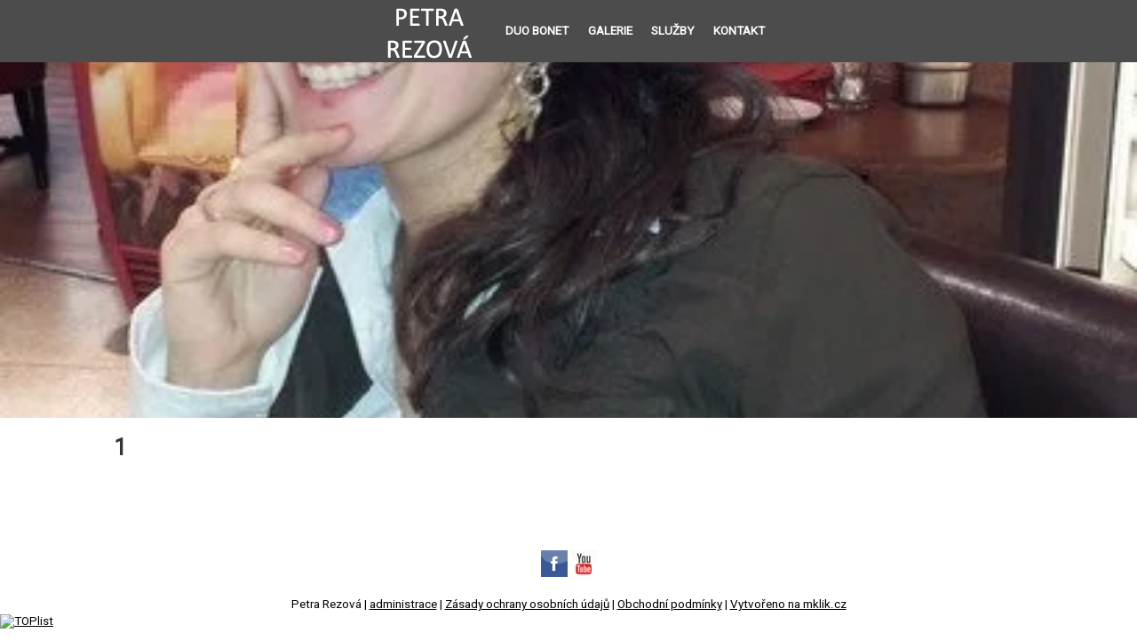

--- FILE ---
content_type: text/css
request_url: https://www.petra-rezova.cz/wp-content/themes/mklik/style.css
body_size: 1434
content:
/*
Theme Name:
Author: Mklik.cz
Author URI: www.mklik.cz
*/
html {min-height:100%;}
* {margin:0;padding:0;}
* {box-sizing:border-box;-moz-box-sizing:border-box;-webkit-box-sizing:border-box;}
img {max-width:100%;height:auto;box-sizing:border-box;}
a {color:#000;}
a:hover {color:#888;}
a img {border:none;}
body {font-family:Roboto, Arial, Helvetica, sans-serif;font-size:1.2em;color:#666;}
h1 {font-size:1.3em;color:#333;text-align:left;padding:0 0 10px 0;}
h2 {font-size:1.2em;color:#333;text-align:left;padding:0 0 10px 0;}
h3 {font-size:1.1em;color:#333;text-align:left;padding:0 0 10px 0;}
h4 {font-size:1.0em;color:#333;text-align:left;padding:0 0 10px 0;}
h5 {font-size:0.9em;color:#333;text-align:left;padding:0 0 10px 0;}
h6 {font-size:0.8em;color:#333;text-align:left;padding:0 0 10px 0;}
p {padding:0 0 2em 0;}
p.list_post {padding:0 0 0.5em 0;}
b {color:#000;}
strong {color:#000;}
blockquote {background:#2C3337;color:#fff;font-weight:bold;padding:1em;margin:0 0 1em 0;text-align:center;}
blockquote h1 {color:#fff;text-align:center;}
blockquote h2 {color:#fff;text-align:center;}
blockquote h3 {color:#fff;text-align:center;}
blockquote h4 {color:#fff;text-align:center;}
blockquote h5 {color:#fff;text-align:center;}
blockquote h6 {color:#fff;text-align:center;}
blockquote p {padding:0;}
blockquote a {color:#fff;}
img{border:0;}
img.alignnone {border:#d8dddf 1px solid;display:inline;margin:0 7px 2px 0;padding:4px;}
img.aligncenter {border:#d8dddf 1px solid;display:block;margin:auto;padding:4px;}
img.alignleft {float:left;border:#d8dddf 1px solid;display:inline;margin:0 7px 2px 0;padding:4px;}
img.alignright {float:right;border:#d8dddf 1px solid;display:inline;margin:0 0 2px 7px;padding:4px;}
img:hover {border:1px solid #999;}
.gallery img {border:#d8dddf 1px solid !important;height:auto;padding:4px;}
.gallery img:hover {border:1px solid #999 !important;}
.gallery img {transition:transform .3s ease;}
.gallery img:hover {transform:scale(1.05);}
/* structure */
.cont {margin:auto;padding:0;width:100%;}
/* top */
.top {width:100%;}
.qtrans_language_chooser ul {float:right;display:inline;padding:10px;}
.qtrans_language_chooser li {float:left;display:inline;margin:0 0 0 8px;}
/* menu */
.nav {width:100%;margin:auto;}
.nav button {font-size:0.7em;background:rgba(0,0,0,0.7);color:#fff;cursor:pointer;display:none;padding:20px;margin:auto;width:100%;border:none;}
.nav button:hover, .menu button:focus {background:rgba(0,0,0,0.7);}
.nav.zobrazit menu {display:block;}
.nav menu {display:flex;width:100%;justify-content:center;background:rgba(0,0,0,0.7);}
.nav menu ul {display:inline-block;margin:0;padding:0;}
.nav menu li {float:left;list-style:none;}
.nav menu ul {padding:0;margin:0;}
.nav menu a {float:left;color:#fff;display:block;text-decoration:none;text-transform:uppercase;font-weight:bold;font-size:0.7em;padding:2em 0.8em;margin:0;}
.nav menu a:hover {color:#888;}
.nav menu .current_page_item a {color:#888;background:#fff;}
.nav menu .last a {border:none;}
.nav menu .logo a {margin:0;padding:0;}
.nav menu .logo a img:hover {border:none;}
/* slider */
#slider {float:left;width:100%;height:400px;position:relative;}
#slider span {position:absolute;width:100%;}
#slider span img:hover {border:none;}
#slider span img {object-fit:cover;width:100%;height:400px;}
#slider span:nth-of-type(1) {animation-name:fader;animation-delay:4s;animation-duration:1s;z-index:20;}
#slider span:nth-of-type(2) {z-index:10;}
#slider span:nth-of-type(n+3) {display:none;}
@keyframes fader {from {opacity:1.0;} to {opacity:0.0;}}
/* content */
.content {margin:1em auto;width:80%;}
.content .descr {color:#664;margin-bottom:6px;}
.content ul li {line-height:1.4em;list-style:url('img/li.gif');margin-left:50px;}
.content ol {padding:0 0 20px 0;}
.content ol li {line-height:1.4em;margin:0 0 0 50px;padding:0;}
/* posts */
.post {}
/* info */
.info{margin:10px 0 4px 0;}
.info a {color:#ff0000;}
.info a:hover {text-decoration:underline;}
/* footer */
.footer {font-size:0.7em;color:#000;padding:1em 0;}
.footer a {color:#000;}
.footer a:hover {color:#444;}
.footer .social-box {text-align:center;padding:10px 0;}
.footer .social-box img {border:0;}
.footer .social-box img:hover {border:0;}
.footer .info {text-align:center;}
/* contact form */
.info-form {color:#ff0000;font-weight:bold;border:#777 1px solid;padding:10px;margin:0 0 20px 0;}
.contact-form label, .contact-form input, .contact-form textarea {display:block;margin:10px auto;width:80%;}
.contact-form label {font-weight:bold;}
.contact-form input {padding:5px;}
.contact-form .cf_url {display:none;}
.cf_message {width:100%;padding:0;}
.contact-form .cf_send {color:#fff;font-size:0.8em;font-weight:bold;background:#12ad5e;padding:15px 25px 15px 25px;border:none;border-radius:5px;width:auto;text-transform:uppercase;letter-spacing:5px;cursor:pointer;}
.contact-form .cf_send:hover {background:#494949;transition:all 0.4s ease 0s;}
.contact-form .cf_send:active {background:#000;}
/* shortcodes columns */
.blok {width:100%;margin:10px auto;display:flex;justify-content:center;}
.box {margin:10px;padding:10px;width:100%;border:#ddd 1px solid;text-align:center;}
.box h1 {text-align:center;}
.box h2 {text-align:center;}
.box h3 {text-align:center;}
.box h4 {text-align:center;}
.box h5 {text-align:center;}
.box h6 {text-align:center;}
.box img {border:none;margin:auto;padding:10px 0;}
.box p {padding:0.5em;}
/* Smartphones */
@media only screen and (max-width : 700px) {
iframe {max-width:100%;height:auto;box-sizing:border-box;}
h1, h2, h3, h4, h5, h6 {text-align:center;}
blockquote {float:left;}
.gallery-item {width:100% !important;}
img.alignnone {float:none;width:100% !important;margin:0 7px 14px 0;}
img.alignleft {float:none;width:100% !important;display:inline;margin:0 0 14px 0;}
img.alignright {float:none;width:100% !important;margin:0 0 14px 0;}
.cont {width:100%;padding:0;}
.top {width:100%;margin:auto;height:auto;}
.nav {float:none;width:100%;z-index:9999;padding:0;}
.nav button {display:block;}
.nav menu {display:none;}
.nav menu ul {width:100%;padding:0;height:auto;}
.nav menu li {float:none;display:block;}
.nav menu a {float:none;font-size:0.6em;padding:2.0em 0;text-align:center;}
.nav menu .logo a {display:none;}
#slider {height:200px;}
#slider span img {height:200px;}
.content {width:95%;}
.post {float:none;width:100%;margin:auto;}
.contact-form label, .contact-form input, .contact-form textarea {width:100%;}
.blok {width:100%;margin:auto;display:block;}
.box {float:left;width:100%;margin:5px 0;}
}


--- FILE ---
content_type: text/css
request_url: https://www.petra-rezova.cz/wp-content/themes/mklik/style_print.css
body_size: -41
content:
body {font-family:Arial, Helvetica, sans-serif;font-size:16px;color:#000;}
.qtrans_language_chooser{display:none;}
.header{display:none;}
.nav{display:none;}
.navigation{display:none;}
.footer{display:none;}
.info{display:none;}
.entry{width:100%;background:#fff;color:#000;}


--- FILE ---
content_type: application/x-javascript
request_url: https://www.petra-rezova.cz/wp-content/themes/mklik/js/slideshow.js
body_size: -24
content:
window.addEventListener("DOMContentLoaded", function(e) {
    var stage = document.getElementById("slider");
    var fadeComplete = function(e) { stage.appendChild(arr[0]); };
    var arr = stage.getElementsByTagName("span");
    for(var i=0; i < arr.length; i++) {
      arr[i].addEventListener("animationend", fadeComplete, false);
    }
}, false);
